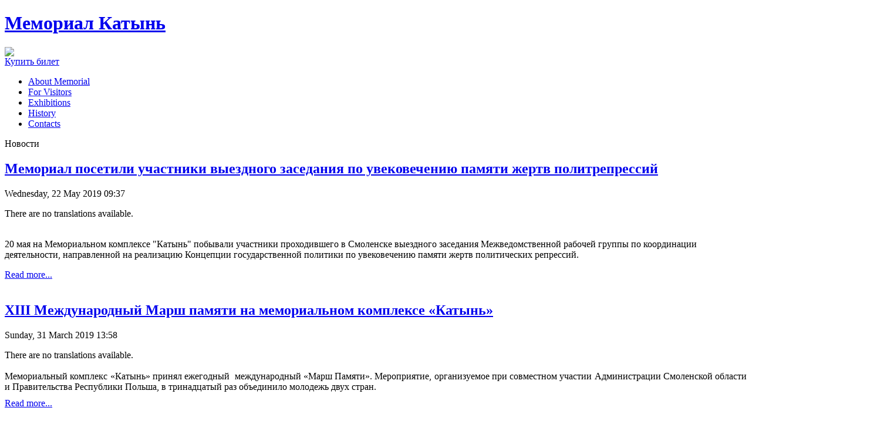

--- FILE ---
content_type: text/html; charset=utf-8
request_url: http://memorial-katyn.ru/en/novosti.html?start=185
body_size: 7221
content:
<!DOCTYPE html PUBLIC "-//W3C//DTD XHTML 1.0 Transitional//EN" "http://www.w3.org/TR/xhtml1/DTD/xhtml1-transitional.dtd">
<html xmlns="http://www.w3.org/1999/xhtml">
<head>
      <base href="http://memorial-katyn.ru/novosti.html" />
  <meta http-equiv="content-type" content="text/html; charset=utf-8" />
  <meta name="robots" content="index, follow" />
  <meta name="keywords" content="seopro, joomlapro.ru" />
  <meta name="description" content="SeoPro Q4 - seo optimised Joomla (JoomlaPro.ru)" />
  <meta name="generator" content="Joomla! 1.5 - Open Source Content Management" />
  <title>Новости</title>
  <link href="/en/novosti.feed?type=rss" rel="alternate" type="application/rss+xml" title="RSS 2.0" />
  <link href="/en/novosti.feed?type=atom" rel="alternate" type="application/atom+xml" title="Atom 1.0" />
  <link rel="stylesheet" href="http://memorial-katyn.ru/components/com_jcomments/tpl/default/style.css" type="text/css" />
  <link rel="stylesheet" href="/plugins/content/multithumb/shadowbox/shadowbox.css" type="text/css" media="screen"  />
  <link rel="stylesheet" href="http://memorial-katyn.ru/plugins/content/attachments.css" type="text/css" />
  <style type="text/css">
    <!--
/* Multithumb 2.5.0.3 */
 .multithumb {
     margin: 5px; 
    float: left; 
 }
 .multithumb_blog {
     margin: 6px; 
    float: left; 
 }
 .mtGallery {
     margin: 5px; 
    align: center; 
    float: none; 
 }
 .mtCapStyle {
     font-weight: bold;
    color: black;
    background-color: #ddd;
    margin: 0px 4px;
    text-align:center;
    white-space: pre-wrap;
 }
    -->
  </style>
  <script type="text/javascript" src="http://memorial-katyn.ru/components/com_proofreader/js/proofreader.js"></script>
  <script type="text/javascript" src="http://memorial-katyn.ru/components/com_proofreader/js/xajax.js"></script>
  <script type="text/javascript" src="/media/system/js/mootools.js"></script>
  <script type="text/javascript" src="/media/system/js/caption.js"></script>
  <script type="text/javascript" src="/plugins/content/multithumb/shadowbox/shadowbox.js"></script>
  <script type="text/javascript">
window.onload=function(){
var b = document.getElementsByTagName("head"); 				
var body = b[b.length-1] ;  
script2 = document.createElement("script");   
script2.type = "text/javascript";
script2.charset="utf-8";
var tt = "Shadowbox.init( {  animate:	           1 ,animateFade:           1 ,animSequence:        \"sync\"  ,autoplayMovies:	       1  ,continuous:	           0  ,counterLimit:	      10 ,counterType:	      \"default\"    ,displayCounter:	       1  ,displayNav:	          1 ,enableKeys:	           1  ,fadeDuration:          0.35 ,flashVersion:	      \"9.0.0\"  ,handleOversize:	      \"resize\"  ,handleUnsupported:	 \"link\"  ,initialHeight:	       160 ,initialWidth:	       320 ,modal:	               0  ,overlayColor:	      \"#000\"  ,overlayOpacity:	       0.5  ,resizeDuration:	       0.35  ,showOverlay:	      1 ,showMovieControls:	   1 ,slideshowDelay:	      0 ,viewportPadding:	   20 ,flashVars: {}    } );"
if (navigator.appName == "Microsoft Internet Explorer") {
	script2.text = tt;
} else {
	script2.appendChild( document.createTextNode(tt) );
}
body.appendChild(script2);  
}
  </script>
  <script language="JavaScript" type="text/javascript"><!-- // --><![CDATA[
				function pr_setup() {
					xajaxRequestUri='http://memorial-katyn.ru/index.php?option=com_proofreader&task=sendmistake&tmpl=component';
					xajaxWaitCursor=true;
					xajaxDefinedPost=1;
					xajaxDebug=false;
					xajaxStatusMessages=false;
					xajaxDefinedGet=0;
				}

			var xajaxRequestUri='http://memorial-katyn.ru/index.php?option=com_proofreader&task=sendmistake&tmpl=component';
			var xajaxWaitCursor=true;
			var xajaxDefinedPost=1;
			var xajaxDebug=false;
			var xajaxStatusMessages=false;
			var xajaxDefinedGet=0;

			function addEvent(element, eventType, functionName) {
				if (element.addEventListener) {
					element.addEventListener(eventType, functionName, false);
					return true;
				} else if (element.attachEvent) {
					var r = element.attachEvent('on' + eventType, functionName);
					return r;
				} else {
					element['on' + eventType] = functionName;
				}
			}
		 var pr_alt = false;  var pr_shift = true;  var pr_ctrl = false; 
				var PReader_cur_page = "http://memorial-katyn.ru/en/novosti.html?start=185";
				addEvent(window, 'load',  addDivWindow);
				addEvent(window, 'load',  keyPressInit);
			// ]]></script>
  <script src="http://memorial-katyn.ru/components/com_jcomments/js/jcomments-v2.0.js" type="text/javascript"></script>
  <script src="http://memorial-katyn.ru/components/com_jcomments/libraries/joomlatune/ajax.js" type="text/javascript"></script>

    <link rel="stylesheet" type="text/css" href="/templates/katyn/css/main.css" />
	
	<script type="text/javascript" src="http://ajax.googleapis.com/ajax/libs/jquery/1.4/jquery.min.js"></script>
	<script type="text/javascript" src="/templates/katyn/js/jquery.mousewheel-3.0.4.pack.js"></script>
	<script type="text/javascript" src="/templates/katyn/js/jquery.fancybox-1.3.4.pack.js"></script>
	<link rel="stylesheet" type="text/css" href="/templates/katyn/css/jquery.fancybox-1.3.4.css" media="screen" />
	
	<script type="text/javascript">
	
	$.noConflict();

		jQuery(document).ready(function($)  {
			/*
			*   Examples - images
			*/

			$(".example1 area").fancybox();

			$(".example2 area").fancybox({
				'overlayShow'	: false,
				'transitionIn'	: 'elastic',
				'transitionOut'	: 'elastic'
			});

			$(".example3 area").fancybox({
				'transitionIn'	: 'none',
				'transitionOut'	: 'none'	
			});
			
			$(".example4 area").fancybox({
				'opacity'		: true,
				'overlayShow'	: false,
				'transitionIn'	: 'elastic',
				'transitionOut'	: 'none'
			});

			$(".example5 area").fancybox();

			$(".example6 area").fancybox({
				'titlePosition'		: 'outside',
				'overlayColor'		: '#000',
				'overlayOpacity'	: 0.9
			});

			$(".example7 area").fancybox({
				'titlePosition'	: 'inside'
			});

			$(".example8 area").fancybox({
				'titlePosition'	: 'over'
			});

		});
	</script>
	<meta name="viewport" content="width=device-width, initial-scale=1">
<link rel="stylesheet" type="text/css" href="/plugins/editors/jckeditor/typography/typography.php"/></head>

<body>
    <div class="wrap">
        <div id="header">

            <h1 id="logo">
                <a href="/">Мемориал Катынь</a>
            </h1>

            <div class="header_image">

		<img ilo-full-src="http://katyn.m67.ru/templates/katyn/images/h_news.jpg" src="/templates/katyn/images/h_news.jpg" />
                

		


            </div>
	</div>

            <div id="body">
                <div id="navigation">
                    <!--<div class="buy-ticket"  onclick="listimWidget.openModal()">Купить билет</div>-->
                    
                    <a class="buy-ticket" target="_blank" href="https://api-museum.kassy.ru/60/services_ex_2/">Купить билет</a>
                    
                    <!--<a class="buy-ticket" target="_blank" href="https://api-museum.kassy.ru/60/">Купить билет</a>-->
                    
                    
                    <ul class="menu"><li class="item28"><a href="/en/about-memorial.html"><span>About Memorial</span></a></li><li class="item29"><a href="/en/for-visitors.html"><span>For Visitors</span></a></li><li class="item33"><a href="/en/exhibitions.html"><span>Exhibitions</span></a></li><li class="item32"><a href="/en/history.html"><span>History</span></a></li><li class="item35"><a href="/en/contacts.html"><span>Contacts</span></a></li></ul>
                </div>

                <div id="content">
                    <div style="width: 100%;">
                        <span class="breadcrumbs pathway">
Новости</span>

						
						<div style="">
							
						</div>
                        

<div class="blog">

	
			<div class="leading">
			

<h2 class="contentheading">
			<a href="/en/novosti/174-2019-05-20.html" class="contentpagetitle">
			Мемориал посетили участники выездного заседания по увековечению памяти жертв политрепрессий</a>
	</h2>




<p class="iteminfo">
	
	
		<span class="createdate">
		Wednesday, 22 May 2019 09:37	</span>
	</p>




<div class="jfdefaulttext">There are no translations available.</div><br/><p>
	20 мая на Мемориальном комплексе "Катынь" побывали участники проходившего в Смоленске выездного заседания Межведомственной рабочей группы по координации деятельности, направленной на реализацию Концепции государственной политики по увековечению памяти жертв политических репрессий.</p>
<div class="small" align="left" style="margin-top: 10px; clear:both;">
<a class="readmore-link" href="/en/novosti/174-2019-05-20.html">Read more...</a> </div>


		</div>
		<span class="leading_separator">&nbsp;</span>
	
				<div class="article_row">
									<div class="article_column column1 cols1" >
						

<h2 class="contentheading">
			<a href="/en/novosti/173-2019-03-31.html" class="contentpagetitle">
			XIII Международный Марш памяти на мемориальном комплексе «Катынь»</a>
	</h2>




<p class="iteminfo">
	
	
		<span class="createdate">
		Sunday, 31 March 2019 13:58	</span>
	</p>




<div class="jfdefaulttext">There are no translations available.</div><br/><div style="text-align: justify;">
	Мемориальный комплекс «Катынь» принял ежегодный&nbsp; международный «Марш Памяти». Мероприятие, организуемое при совместном участии Администрации Смоленской области и Правительства Республики Польша, в тринадцатый раз объединило молодежь двух стран.</div>
<div>
	<div class="small" align="left" style="margin-top: 10px; clear:both;">
<a class="readmore-link" href="/en/novosti/173-2019-03-31.html">Read more...</a> </div>


					</div>
					<span class="article_separator">&nbsp;</span>
								<span class="row_separator">&nbsp;</span>
			</div>
					<div class="article_row">
									<div class="article_column column1 cols1" >
						

<h2 class="contentheading">
			<a href="/en/novosti/172-2019-03-13.html" class="contentpagetitle">
			Мемориальный комплекс «Катынь» принял участие в туристической выставке Mitt-2019</a>
	</h2>




<p class="iteminfo">
	
	
		<span class="createdate">
		Wednesday, 13 March 2019 09:19	</span>
	</p>




<div class="jfdefaulttext">There are no translations available.</div><br/><p style="text-align: justify;">
	<span style="font-size:14px;"><em>26-я Московская международная туристическая выставка прошла 12-14 марта в Экспо-центре на Красной Пресне. На региональном стенде Смоленской области мемориал «Катынь» представил свои туристические программы, рассчитанные как на индивидуальных посетителей, так и на сегментированные организованные группы.</em></span></p>
<div class="small" align="left" style="margin-top: 10px; clear:both;">
<a class="readmore-link" href="/en/novosti/172-2019-03-13.html">Read more...</a> </div>


					</div>
					<span class="article_separator">&nbsp;</span>
								<span class="row_separator">&nbsp;</span>
			</div>
					<div class="article_row">
									<div class="article_column column1 cols1" >
						

<h2 class="contentheading">
			<a href="/en/novosti/171-2019-02-28.html" class="contentpagetitle">
			Мемориал «Катынь» посетила делегация СмолГУ</a>
	</h2>




<p class="iteminfo">
	
	
		<span class="createdate">
		Friday, 01 March 2019 07:31	</span>
	</p>




<div class="jfdefaulttext">There are no translations available.</div><br/><p>
	Традиционная экскурсия по территории мемориала «Катынь» переросла в продуктивный диалог между руководством комплекса и представителями СмолГУ.</p>
<p style="text-align: justify;">
	Поводом послужила личность Петра Павловича Грищенко-Меленевского, директора пединститута, репрессированного и расстрелянного в 1938 году. На сегодняшний день его имя числится в Книге памяти Смоленской области, а фотография размещена в экспозиции мемориала «Катынь». Преподаватели и студенты выразили желание установить подробности его судьбы, а также обсудили возможность воплощения творческих проектов и идей по увековечиванию памяти всех репрессированных смолян на территории комплекса.</p>
<p style="text-align: justify;">
	<a target="_blank" href="/images/stories/2019/2019-03-01_DSC_4431.jpg" rel="shadowbox[171]" title="" style="cursor: url('/plugins/content/multithumb/magnify.cur'), auto;" ><img src="/cache/multithumb_thumbs/b_250_200_16777215_0___images_stories_2019_2019-03-01_DSC_4431.jpg"  width="250" height="167"   class="img multithumb_blog"   style=" border: 2px solid #cccccc;"     alt="b_250_200_16777215_0___images_stories_2019_2019-03-01_DSC_4431.jpg"  /></a><a target="_blank" href="/images/stories/2019/2019-03-01_DSC_4468_.jpg" rel="shadowbox[171]" title="" style="cursor: url('/plugins/content/multithumb/magnify.cur'), auto;" ><img src="/cache/multithumb_thumbs/b_250_200_16777215_0___images_stories_2019_2019-03-01_DSC_4468_.jpg"  width="250" height="167"   class="img multithumb_blog"   style=" border: 2px solid #cccccc;"     alt="b_250_200_16777215_0___images_stories_2019_2019-03-01_DSC_4468_.jpg"  /></a><a target="_blank" href="/images/stories/2019/2019-02-28_DSC_4402.jpg" rel="shadowbox[171]" title="" style="cursor: url('/plugins/content/multithumb/magnify.cur'), auto;" ><img src="/cache/multithumb_thumbs/b_250_200_16777215_0___images_stories_2019_2019-02-28_DSC_4402.jpg"  width="250" height="167"   class="img multithumb_blog"   style=" border: 2px solid #cccccc;"     alt="b_250_200_16777215_0___images_stories_2019_2019-02-28_DSC_4402.jpg"  /></a><a target="_blank" href="/images/stories/2019/2019-03-01_DSC_4459.jpg" rel="shadowbox[171]" title="" style="cursor: url('/plugins/content/multithumb/magnify.cur'), auto;" ><img src="/cache/multithumb_thumbs/b_250_200_16777215_0___images_stories_2019_2019-03-01_DSC_4459.jpg"  width="250" height="167"   class="img multithumb_blog"   style=" border: 2px solid #cccccc;"     alt="b_250_200_16777215_0___images_stories_2019_2019-03-01_DSC_4459.jpg"  /></a></p><div class="small" align="left" style="margin-top: 10px; clear:both;">
 </div>


					</div>
					<span class="article_separator">&nbsp;</span>
								<span class="row_separator">&nbsp;</span>
			</div>
					<div class="article_row">
									<div class="article_column column1 cols1" >
						

<h2 class="contentheading">
			<a href="/en/novosti/170-2019-02-20.html" class="contentpagetitle">
			Праздничное предложение от мемориала «Катынь»!</a>
	</h2>




<p class="iteminfo">
	
	
		<span class="createdate">
		Wednesday, 20 February 2019 09:21	</span>
	</p>




<div class="jfdefaulttext">There are no translations available.</div><br/><p align="left">
	<span style="font-size:14px;"><em><a target="_blank" href="/images/stories/2019/Afisha.jpg" rel="shadowbox[170]" title="" style="cursor: url('/plugins/content/multithumb/magnify.cur'), auto;" ><img src="/cache/multithumb_thumbs/b_250_200_16777215_0___images_stories_2019_Afisha.jpg"  width="109" height="200"   class="multithumb_blog"   style="  float: right; margin-left: 10px; margin-right: 10px;border: 2px solid #cccccc;"     alt="b_250_200_16777215_0___images_stories_2019_Afisha.jpg"  /></a><span style="color:#ffa500;">В преддверии праздников задумались о том, что подарить второй половинке? Предлагаем вам отличную идею: пригласите его (её) в музей!</span> </em></span></p>
<p align="left">
	<span style="font-size:14px;">23 февраля мужчины - посетители мемориала «Катынь» смогут совершенно&nbsp;бесплатно познакомиться с действующими музейными&nbsp;экспозициями нашего комплекса.</span></p>
<p align="left">
	<span style="font-size:14px;">8 марта также станет днем бесплатного посещения музеев мемориального комплекса, но уже для женщин.</span></p>
<p align="left">
	<span style="font-size:14px;">В павильонах мемориального комплекса на сегодняшний день действуют несколько выставочных проектов: «Россия и Польша. ХХ век. Страницы истории», «Сохранённая память», «Острова детства. Вспоминая СССР…», «По праву памяти».</span></p>
<p align="left">
	<span style="font-size:14px;">Обзорные экскурсии по территории мемориального комплекса «Катынь» будут доступны по действующему прейскуранту.</span></p><div class="small" align="left" style="margin-top: 10px; clear:both;">
 </div>


					</div>
					<span class="article_separator">&nbsp;</span>
								<span class="row_separator">&nbsp;</span>
			</div>
		
		<div class="blog_more">
		
<h2>
	More Articles...</h2>

<ul>
		<li>
		<a class="blogsection" href="/en/novosti/169-2019-02-18.html">
			Мемориальный комплекс «Катынь» посетили учителя истории средних школ Смоленска</a>
	</li>
		<li>
		<a class="blogsection" href="/en/novosti/168-2019-02-07.html">
			Мемориал «Катынь» анонсировал новые направления работы со студентами ВУЗов и ССУЗов Смоленска</a>
	</li>
		<li>
		<a class="blogsection" href="/en/novosti/167-2019-01-23.html">
			Мемориал посетила делегация Горловского института иностранных языков Донецкой народной республики</a>
	</li>
		<li>
		<a class="blogsection" href="/en/novosti/166-2018-12-29.html">
			В нашем прейскуранте появилась новая услуга - аудиогид!</a>
	</li>
	</ul>
	</div>
	
					<p class="counter">
			Page 38 of 58		</p>
							&lt;&lt; <a title="Start" href="/en/novosti.html" class="pagenav">Start</a> &lt; <a title="Prev" href="/en/novosti.html?start=180" class="pagenav">Prev</a> <a title="31" href="/en/novosti.html?start=150" class="pagenav">31</a> <a title="32" href="/en/novosti.html?start=155" class="pagenav">32</a> <a title="33" href="/en/novosti.html?start=160" class="pagenav">33</a> <a title="34" href="/en/novosti.html?start=165" class="pagenav">34</a> <a title="35" href="/en/novosti.html?start=170" class="pagenav">35</a> <a title="36" href="/en/novosti.html?start=175" class="pagenav">36</a> <a title="37" href="/en/novosti.html?start=180" class="pagenav">37</a> <span class="pagenav">38</span> <a title="39" href="/en/novosti.html?start=190" class="pagenav">39</a> <a title="40" href="/en/novosti.html?start=195" class="pagenav">40</a> <a title="Next" href="/en/novosti.html?start=190" class="pagenav">Next</a> &gt; <a title="End" href="/en/novosti.html?start=285" class="pagenav">End</a> &gt;&gt;			
</div>

                    </div>
                </div>
            </div>

            <div class="clearer"></div>

            <div id="footer">
                <ul class="menu"><li class="item36"><a href="/en/about-memorial.html"><span>About Memorial</span></a></li><li class="item37"><a href="/en/contacts1.html"><span>Contacts</span></a></li></ul>
<!-- /mod_php version 1.0.0.Alpha1-J1.5 (c) www.fijiwebdesign.com -->
 <!-- Yandex.Metrika informer -->
<a href="https://metrika.yandex.ru/stat/?id=71120545&from=informer"
target="_blank" rel="nofollow"><img src="https://informer.yandex.ru/informer/71120545/3_1_FFFFFFFF_EFEFEFFF_0_pageviews"
style="width:88px; height:31px; border:0;" alt="Яндекс.Метрика" title="Яндекс.Метрика: данные за сегодня (просмотры, визиты и уникальные посетители)" class="ym-advanced-informer" data-cid="71120545" data-lang="ru" /></a>
<!-- /Yandex.Metrika informer -->

<!-- Yandex.Metrika counter -->
<script type="text/javascript" >
   (function(m,e,t,r,i,k,a){m[i]=m[i]||function(){(m[i].a=m[i].a||[]).push(arguments)};
   m[i].l=1*new Date();k=e.createElement(t),a=e.getElementsByTagName(t)[0],k.async=1,k.src=r,a.parentNode.insertBefore(k,a)})
   (window, document, "script", "https://mc.yandex.ru/metrika/tag.js", "ym");

   ym(71120545, "init", {
        clickmap:true,
        trackLinks:true,
        accurateTrackBounce:true
   });
</script>
<noscript><div><img src="https://mc.yandex.ru/watch/71120545" style="position:absolute; left:-9999px;" alt="" /></div></noscript>
<!-- /Yandex.Metrika counter -->

<!-- mod_php version 1.0.0.Alpha1-J1.5/ -->

                &copy; Мемориальный комплекс «Катынь», 2011-2025 гг.
            </div>


    </div>
	<script src="https://listim.com/embed/widget.js"></script>
  <script>var listimWidget = new ListimWidget(178, 'events');</script>
  
  
	<!--LiveInternet counter--><script type="text/javascript"><!--
document.write("<a href='http://www.liveinternet.ru/click' "+
"target=_blank><img src='//counter.yadro.ru/hit?t25.3;r"+
escape(document.referrer)+((typeof(screen)=="undefined")?"":
";s"+screen.width+"*"+screen.height+"*"+(screen.colorDepth?
screen.colorDepth:screen.pixelDepth))+";u"+escape(document.URL)+
";"+Math.random()+
"' alt='' title='LiveInternet: показано число посетителей за"+
" сегодня' "+
"border='0' width='88' height='15'><\/a>")
//--></script><!--/LiveInternet-->

<!-- Yandex.Metrika counter -->
<script type="text/javascript">
(function (d, w, c) {
    (w[c] = w[c] || []).push(function() {
        try {
            w.yaCounter26505006 = new Ya.Metrika({id:26505006,
                    webvisor:true,
                    clickmap:true,
                    trackLinks:true,
                    accurateTrackBounce:true});
        } catch(e) { }
    });

    var n = d.getElementsByTagName("script")[0],
        s = d.createElement("script"),
        f = function () { n.parentNode.insertBefore(s, n); };
    s.type = "text/javascript";
    s.async = true;
    s.src = (d.location.protocol == "https:" ? "https:" : "http:") + "//mc.yandex.ru/metrika/watch.js";

    if (w.opera == "[object Opera]") {
        d.addEventListener("DOMContentLoaded", f, false);
    } else { f(); }
})(document, window, "yandex_metrika_callbacks");
</script>
<noscript><div><img src="//mc.yandex.ru/watch/26505006" style="position:absolute; left:-9999px;" alt="" /></div></noscript>
<!-- /Yandex.Metrika counter -->

  <script src="https://cdn.kassy.ru/widget/kassy_widget_museum.js?ver=5&10"></script>
</body>


</html>

--- FILE ---
content_type: application/javascript; charset=utf-8
request_url: https://cdn.kassy.ru/widget/kassy_widget_museum.js?ver=5&10
body_size: 4509
content:
"use strict";

var kassy_widget = function () {
  var URL = 'https://muzei.ru'; //

  var TS_ID = 'data-kassy-ts-id';
  var POOL_ID = 'data-kassy-pool-id';
  var SERVICE_ID = 'data-kassy-service-id';
  var VENUE_ID = 'data-kassy-venue-id';
  var EVENT_ID = 'data-kassy-event-id';

  var DB = 'data-kassy-db';
  var AGENTID = 'data-kassy-agent_id';
  var EVENTID = 'data-kassy-event_id';

  var RESIZEBTN = 'kassy_resize';
  var CLOSEBTN = 'kassy_close';
  var COVER = 'kassy_cover';
  var CONTAINER = 'kassy_container';
  var FULL = 'full';
    var cssFileLink = null;

  var getAtr = function getAtr(elem, attr) {
    return elem.attributes.getNamedItem(attr).value;
  };

  var doc, i_frame, container, cover, view_orig, loader;

  function mobilecheck() {
    var check = false;

    (function (a) {
      if (/(android|bb\d+|meego).+mobile|avantgo|bada\/|blackberry|blazer|compal|elaine|fennec|hiptop|iemobile|ip(hone|od)|iris|kindle|lge |maemo|midp|mmp|mobile.+firefox|netfront|opera m(ob|in)i|palm( os)?|phone|p(ixi|re)\/|plucker|pocket|psp|series(4|6)0|symbian|treo|up\.(browser|link)|vodafone|wap|windows ce|xda|xiino/i.test(a) || /1207|6310|6590|3gso|4thp|50[1-6]i|770s|802s|a wa|abac|ac(er|oo|s\-)|ai(ko|rn)|al(av|ca|co)|amoi|an(ex|ny|yw)|aptu|ar(ch|go)|as(te|us)|attw|au(di|\-m|r |s )|avan|be(ck|ll|nq)|bi(lb|rd)|bl(ac|az)|br(e|v)w|bumb|bw\-(n|u)|c55\/|capi|ccwa|cdm\-|cell|chtm|cldc|cmd\-|co(mp|nd)|craw|da(it|ll|ng)|dbte|dc\-s|devi|dica|dmob|do(c|p)o|ds(12|\-d)|el(49|ai)|em(l2|ul)|er(ic|k0)|esl8|ez([4-7]0|os|wa|ze)|fetc|fly(\-|_)|g1 u|g560|gene|gf\-5|g\-mo|go(\.w|od)|gr(ad|un)|haie|hcit|hd\-(m|p|t)|hei\-|hi(pt|ta)|hp( i|ip)|hs\-c|ht(c(\-| |_|a|g|p|s|t)|tp)|hu(aw|tc)|i\-(20|go|ma)|i230|iac( |\-|\/)|ibro|idea|ig01|ikom|im1k|inno|ipaq|iris|ja(t|v)a|jbro|jemu|jigs|kddi|keji|kgt( |\/)|klon|kpt |kwc\-|kyo(c|k)|le(no|xi)|lg( g|\/(k|l|u)|50|54|\-[a-w])|libw|lynx|m1\-w|m3ga|m50\/|ma(te|ui|xo)|mc(01|21|ca)|m\-cr|me(rc|ri)|mi(o8|oa|ts)|mmef|mo(01|02|bi|de|do|t(\-| |o|v)|zz)|mt(50|p1|v )|mwbp|mywa|n10[0-2]|n20[2-3]|n30(0|2)|n50(0|2|5)|n7(0(0|1)|10)|ne((c|m)\-|on|tf|wf|wg|wt)|nok(6|i)|nzph|o2im|op(ti|wv)|oran|owg1|p800|pan(a|d|t)|pdxg|pg(13|\-([1-8]|c))|phil|pire|pl(ay|uc)|pn\-2|po(ck|rt|se)|prox|psio|pt\-g|qa\-a|qc(07|12|21|32|60|\-[2-7]|i\-)|qtek|r380|r600|raks|rim9|ro(ve|zo)|s55\/|sa(ge|ma|mm|ms|ny|va)|sc(01|h\-|oo|p\-)|sdk\/|se(c(\-|0|1)|47|mc|nd|ri)|sgh\-|shar|sie(\-|m)|sk\-0|sl(45|id)|sm(al|ar|b3|it|t5)|so(ft|ny)|sp(01|h\-|v\-|v )|sy(01|mb)|t2(18|50)|t6(00|10|18)|ta(gt|lk)|tcl\-|tdg\-|tel(i|m)|tim\-|t\-mo|to(pl|sh)|ts(70|m\-|m3|m5)|tx\-9|up(\.b|g1|si)|utst|v400|v750|veri|vi(rg|te)|vk(40|5[0-3]|\-v)|vm40|voda|vulc|vx(52|53|60|61|70|80|81|83|85|98)|w3c(\-| )|webc|whit|wi(g |nc|nw)|wmlb|wonu|x700|yas\-|your|zeto|zte\-/i.test(a.substr(0, 4))) check = true;
    })(navigator.userAgent || navigator.vendor || window.opera);

    return check;
  }

  function iframe_setup(src) {
    document.head.querySelector("meta[name='viewport']").setAttribute("content", "width=device-width, initial-scale=0.8, maximum-scale=0.8, user-scalable=no");
    container = document.createElement('div');
    container.classList.add(CONTAINER);
    document.body.appendChild(container);
//    loader = document.createElement('div');
//    loader.classList.add('kassy_loader');
//    loader.innerHTML = '<div class="text-center spinner"><i class="fas fa-circle-notch fa-spin fa-fw"></i></div><p>Загрузка...</p>';
    // container.appendChild(loader);
    cover = document.createElement('div');
    cover.classList.add(COVER);
    document.body.appendChild(cover);

    i_frame = document.createElement('iframe');
/*
    i_frame.onload = function () {
      loader.style.display = 'none';
      i_frame.style.display = 'block';
    };
*/
    i_frame.setAttribute('src', src);
    i_frame.setAttribute('scrolling', 'auto');
    container.appendChild(i_frame);

    (mobilecheck() ? [close_btn()] : [close_btn(), resize_btn()]).map(function (item) {
      return container.appendChild(item);
    });
    mobilecheck() ? container.classList.toggle(FULL) : null; //    let vh = window.innerHeight * 0.01;
    //  Then we set the value in the --vh custom property to the root of the document
    //    container.style.setProperty('--vh', `${vh}px`);

    document.body.style.overflow = 'hidden';
    mobilecheck() ? container.style.top = document.body.offsetTop : null; //    mobilecheck() ? container.style.height = pageYOffset : null;
  }

  function close_btn() {
    var btn = document.createElement('div');
    btn.innerHTML = '<i class="fas fa-times"></i>';
    btn.id = CLOSEBTN;

    btn.onclick = function () {
      document.head.querySelector("meta[name='viewport']").setAttribute("content", view_orig);
      container.removeChild(i_frame);
      document.body.removeChild(container);
      document.body.removeChild(cover);
      document.body.style.overflow = 'auto';
    };

    return btn;
  }

  function resize_btn() {
    var btn = document.createElement('div');
    btn.innerHTML = '<i class="fas fa-expand"></i>';
    btn.id = RESIZEBTN;

    btn.onclick = function () {
      container.classList.toggle(FULL); //let vh = window.innerHeight * 0.01;
      //doc.documentElement.style.setProperty('--vh', `${vh}px`)
    };

    return btn;
  }


    function loadCSS() {
        var head = document.getElementsByTagName("head")[0];
        cssFileLink = document.createElement("link");
        cssFileLink.rel = "stylesheet";
        cssFileLink.type = "text/css";
        cssFileLink.href = "https://cdn.kassy.ru/widget/kassy_widget_museum.css?ver=5&1";
        head.appendChild(cssFileLink);
    }

  return {
    init: function init(d) {
      loadCSS();

      view_orig = document.head.querySelector("meta[name='viewport']").getAttribute("content");
      window.addEventListener('resize', function () {// We execute the same script as before
        // let vh = window.innerHeight * 0.01;
        // container.style.setProperty('--vh', `${vh}px`);
      });
      doc = d;

      doc.onclick = function (ev) {
        var e = ev ? ev : event;
        var elmnt = e.srcElement ? e.srcElement : e.target;

        if (elmnt.hasAttribute(AGENTID)) {
          var link = URL;

          if (elmnt.hasAttribute(EVENTID) && elmnt.hasAttribute(DB)) {
            link = link.concat('?back=/' + getAtr(elmnt, DB) + '/event/' + getAtr(elmnt, EVENTID) + '/');
          }
          else if (elmnt.hasAttribute(POOL_ID)) {
            link = link.concat('/' + getAtr(elmnt, TS_ID) + '-p' + getAtr(elmnt, POOL_ID) + '/services_ex_2/'); // TODO
          }
          else if (elmnt.hasAttribute(SERVICE_ID)) {
            link = link.concat('/' + getAtr(elmnt, TS_ID) + '-' + getAtr(elmnt, SERVICE_ID) + '/services_ex_2/');
          }
          else if (elmnt.hasAttribute(VENUE_ID)) {
            link = link.concat('/' + getAtr(elmnt, TS_ID) + '-' + getAtr(elmnt, VENUE_ID) + '/services_ex_1/');
          }
          else if (elmnt.hasAttribute(EVENT_ID)) {
            link = link.concat('/' + getAtr(elmnt, TS_ID) + '/repertuar/');
          }
          else {
            link = link.concat('/' + getAtr(elmnt, TS_ID) + '/');
          }

          iframe_setup(link);
        }
      };
    }
  };
}();

document.addEventListener("DOMContentLoaded", function() {
    kassy_widget.init(document);
});

//

var kassy_widget_event = function() {
    var is_ym = false;
    var is_ga = false;
    var ym_ids;
    var ym_id;

    function eventListener(event) {

        console.log('event data: ', event);

        if (!~event.origin.indexOf('https://widget2.kassy.ru')) {
            return;
        }
        
        console.log('stat: listen');

            is_ym = typeof ym !== 'undefined';
            is_ga = typeof ga !== 'undefined';

            // Идентификатор Яндекс.Метрики
            ym_ids = Object.keys(window).filter(function(el) {
                return /^yaCounter.*?/i.test(el);
            }).map(title => title.replace('yaCounter', ''));

            ym_id = ym_ids[0];

            console.groupCollapsed('widget.kassy.ru: модуль аналитики v.01');
            console.log('Метрика: ' + is_ym + ' ' + ym_id);
            console.log('Аналитика: ' + is_ga);
            console.groupEnd();

        var data = JSON.parse(event.data);
        if (data.message) {

            // открытие зала
            if (data.message == 'kassy_widget_hall') {

                console.groupCollapsed('event: kassy_widget_hall');
                console.log(data);
                console.groupEnd();

                if (is_ym) {
                    ym(ym_id, 'reachGoal', 'kassy_widget_hall', {}, function () {
                        console.log('запрос в Метрику успешно отправлен');
                    });
                }

                if (is_ga) {
/*
                    ga('send', {
                        hitType: 'event',
                        eventCategory: 'widget',
                        eventAction: 'kassy_widget_hall',
                        eventLabel: null,
                        eventValue: null,
                        hitCallback: function() {
                            console.log('запрос в Аналитику успешно отправлен');
                        },
                        hitCallbackFail : function () {
                            console.log('ошибка отправки запроса в Аналитику');
                        }
                    });
*/
                    dataLayer.push({
                        event: 'event-to-ga', 
                        eventCallback : function() {
                            console.log('запрос в Аналитику успешно отправлен.');
                        },
                        eventCategory: 'widget',
                        eventAction: 'kassy_widget_hall',
                        eventLabel: null,
                        eventValue: null
                    });
                }
            }

            // подтверждение корзины
            if (data.message == 'kassy_widget_confirm') {

                console.groupCollapsed('event: kassy_widget_confirm');
                console.log(data);
                console.groupEnd();

                if (is_ym) {
                    ym(ym_id, 'reachGoal', 'kassy_widget_confirm', {order_price: data.tickets_total, currency: "RUB"}, function () {
                        console.log('запрос в Метрику успешно отправлен');
                    });
                }

                if (is_ga) {
/*
                    ga('send', {
                        hitType: 'event',
                        eventCategory: 'widget',
                        eventAction: 'kassy_widget_confirm',
                        eventLabel: null,
                        eventValue: null,
                        hitCallback: function() {
                            console.log('запрос в Аналитику успешно отправлен');
                        },
                        hitCallbackFail : function () {
                            console.log('ошибка отправки запроса в Аналитику');
                        }
                   });
*/
                    dataLayer.push({
                        event: 'event-to-ga', 
                        eventCallback : function() {
                            console.log('запрос в Аналитику успешно отправлен');
                        },
                        eventCategory: 'widget',
                        eventAction: 'kassy_widget_confirm',
                        eventLabel: data.booking_id,
                        eventValue: data.tickets_total
                    });
                }
            }

            // покупка
            if (data.message == 'kassy_widget_purchase') {

                console.groupCollapsed('event: kassy_widget_purchase');
                console.log(data);
                console.groupEnd();

                if (is_ym) {
                    ym(ym_id, 'reachGoal', 'kassy_widget_purchase', {order_price: data.tickets_total, currency: "RUB"}, function () {
                        console.log('запрос в Метрику успешно отправлен');
                    });
                }

                if (is_ga) {
/*
                    ga('send', {
                        hitType: 'event',
                        eventCategory: 'widget',
                        eventAction: 'kassy_widget_purchase',
                        eventLabel: data.booking_id,
                        eventValue: data.tickets_total,
                        hitCallback: function() {
                            console.log('запрос в Аналитику успешно отправлен');
                        },
                        hitCallbackFail : function () {
                            console.log('ошибка отправки запроса в Аналитику');
                       }
                    });
*/
                    dataLayer.push({
                        event: 'event-to-ga', 
                        eventCallback : function() {
                            console.log('запрос в Аналитику успешно отправлен');
                        },
                        eventCategory: 'widget',
                        eventAction: 'kassy_widget_purchase',
                        eventLabel: data.booking_id,
                        eventValue: data.tickets_total
                    });
                }
            }
        }
    }

    return {
        init: function init(d) {

//cb_addEventListener(window, );


//            var eventMethod = window.addEventListener ? "addEventListener" : "attachEvent";
//            var eventMessage = eventMethod == "attachEvent" ? "onmessage" : "message";
//            var eventWrap = window[eventMethod];

//            console.log('stat: event', eventMethod, ' ', eventMessage);
//            eventWrap(eventMessage, eventListener);
        }
    }
}();

/*
document.addEventListener("readystatechange", function() {
    if (document.readyState == 'complete') {
        console.log('stat: ready');
        kassy_widget_event.init();
    }
});
*/


    if (window.addEventListener) {
        window.addEventListener("message", function(event) { 

            if (!~event.origin.indexOf('https://muzei.ru')) {
                return;
            }

            var ym_id = Ya.Metrika2.counters()[0].id;
            var data = JSON.parse(event.data);

            console.log(data); 

            if (data.message === 'tonline_widget_open') {
                ym(ym_id, 'reachGoal', 'tonline_widget_open', {
                }, function () {
                    console.log('запрос в Метрику успешно отправлен: ' + ym_id);
                });
            }

            if (data.message === 'tonline_widget_hall') {
                ym(ym_id, 'reachGoal', 'tonline_widget_hall', {
                     event_id: data.event_id
                }, function () {
                    console.log('запрос в Метрику успешно отправлен: ' + ym_id);
                });
            }

            if (data.message === 'tonline_widget_basket') {
                ym(ym_id, 'reachGoal', 'tonline_widget_basket', {
//                     event_id: data.event_id,
//                     total: data.total
                }, function () {
                    console.log('запрос в Метрику успешно отправлен: ' + ym_id);
                });
            }

            if (data.message === 'tonline_widget_confirm') {
                ym(ym_id, 'reachGoal', 'tonline_widget_confirm', {
//                     event_id: data.event_id,
//                     booking_id: data.booking_id,
//                     total: data.total
                }, function () {
                    console.log('запрос в Метрику успешно отправлен: ' + ym_id);
                });
            }

            if (data.message === 'tonline_widget_purchase') {
                ym(ym_id, 'reachGoal', 'tonline_widget_purchase', {
//                     event_id: data.event_id,
//                     booking_id: data.booking_id,
//                     total: data.total
                }, function () {
                    console.log('запрос в Метрику успешно отправлен: ' + ym_id);
                });
            }
        });
    }
